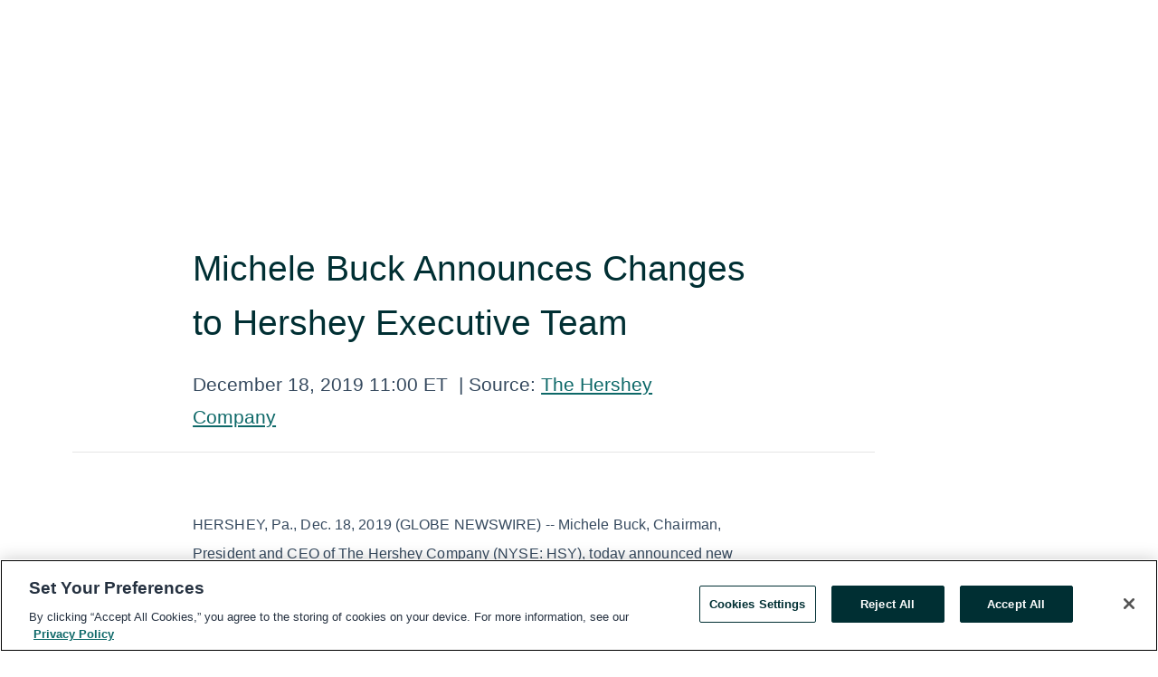

--- FILE ---
content_type: text/html; charset=utf-8
request_url: https://www.globenewswire.com/en/news-release/2019/12/18/1962345/0/en/Michele-Buck-Announces-Changes-to-Hershey-Executive-Team.html
body_size: 10406
content:
<!DOCTYPE HTML>
<html xmlns="http://www.w3.org/1999/xhtml" lang="en">

<head>
    <meta charset="UTF-8" />
    <meta name="viewport" content="width=device-width, initial-scale=1" />

    <script data-document-language="true"
            src="https://cdn.cookielaw.org/scripttemplates/otSDKStub.js"
            data-domain-script="93ab55d0-5227-4b5f-9baa-7c0805ac9eec"
            id="cookie-consent-script"
            charset="UTF-8"
            type="text/javascript">
    </script>


            <!-- Google Tag Manager -->
                    <script>
                    (function (w, d, s, l, i) {
                        w[l] = w[l] || []; w[l].push({
                            'gtm.start':
                                new Date().getTime(), event: 'gtm.js'
                        }); var f = d.getElementsByTagName(s)[0],
                            j = d.createElement(s), dl = l != 'dataLayer' ? '&l=' + l : ''; j.async = true; j.src =
                                'https://www.googletagmanager.com/gtm.js?id=' + i + dl; f.parentNode.insertBefore(j, f);
                    })(window, document, 'script', 'dataLayer', 'GTM-KTB664ZR');
                    </script>
                    <script>
                    (function (w, d, s, l, i) {
                        w[l] = w[l] || []; w[l].push({
                            'gtm.start':
                                new Date().getTime(), event: 'gtm.js'
                        }); var f = d.getElementsByTagName(s)[0],
                            j = d.createElement(s), dl = l != 'dataLayer' ? '&l=' + l : ''; j.async = true; j.src =
                                'https://www.googletagmanager.com/gtm.js?id=' + i + dl; f.parentNode.insertBefore(j, f);
                    })(window, document, 'script', 'dataLayer', 'GTM-KMH7P3LL');
                    </script>
 


    <title>Michele Buck Announces Changes to Hershey Executive Team</title>
    


<!-- Search Engine Friendly Metadata  -->
<meta name="author" content="The Hershey Company" />
<meta name="keywords" content="NYSE:HSY, The Hershey Company, The Hershey Company, Hershey" />
<meta name="description" content="HERSHEY, Pa., Dec.  18, 2019  (GLOBE NEWSWIRE) -- Michele Buck, Chairman, President and CEO of The Hershey Company (NYSE: HSY), today announced new leaders..." />
<meta name="title" content="Michele Buck Announces Changes to Hershey Executive Team" />
<meta name="ticker" content="" />
<meta name="DC.date.issued" content="2019-12-18" />
<!-- Google site verification meta tag -->
<meta name="google-site-verification" content="TPh-fYpDjXZUz98ciWasVb52qbvctqomC6zZc8vuUPU" />
<!-- Google Syndication source  -->
<link name="syndication-source" href="https://www.globenewswire.com/en/news-release/2019/12/18/1962345/0/en/Michele-Buck-Announces-Changes-to-Hershey-Executive-Team.html" />
<meta name="original-source" content="https://www.globenewswire.com/en/news-release/2019/12/18/1962345/0/en/Michele-Buck-Announces-Changes-to-Hershey-Executive-Team.html" />
<!-- Twitter Cards -->
<meta name="twitter:card" content="summary" />
<meta name="twitter:site" content="globenewswire" />
<meta name="twitter:title" content="Michele Buck Announces Changes to Hershey Executive Team" />
<meta name="twitter:description" content="HERSHEY, Pa., Dec.  18, 2019  (GLOBE NEWSWIRE) -- Michele Buck, Chairman, President and CEO of The Hershey Company (NYSE: HSY), today announced new leaders..." />
<!-- <meta name="twitter:creator" content="??????" />  -->
<!-- Open Graph-->
<meta property="og:title" content="Michele Buck Announces Changes to Hershey Executive Team" />
<meta property="og:type" content="article" />

        <meta name="twitter:image" content="https://ml.globenewswire.com/Resource/Download/8458ca37-2f35-4849-8cf2-8c54d86ca0a7"/>
        <meta property="og:image" content="https://ml.globenewswire.com/Resource/Download/8458ca37-2f35-4849-8cf2-8c54d86ca0a7"/>

<meta property="og:url" content="https://www.globenewswire.com/en/news-release/2019/12/18/1962345/0/en/Michele-Buck-Announces-Changes-to-Hershey-Executive-Team.html" />
<meta property="og:description" content="HERSHEY, Pa., Dec.  18, 2019  (GLOBE NEWSWIRE) -- Michele Buck, Chairman, President and CEO of The Hershey Company (NYSE: HSY), today announced new leaders..." />
<meta property="og:article:published_time" content="2019-12-18T16:00:00Z" />
<meta property="og:article:author " content="The Hershey Company" />
<meta property="og:article:tag" content="The Hershey Company, The Hershey Company, Hershey" />
<meta property="og:locale" content="en_US" />
<meta property="og:site_name" content="GlobeNewswire News Room" />


    <meta http-equiv="content-language" content="en-us">
    <link rel="shortcut icon" href="/Content/logo/favicon.ico" type="image/x-icon" />
    
    <style>
*,::after,::before{box-sizing:border-box}body{margin:0;font-family:-apple-system,BlinkMacSystemFont,"Segoe UI",Roboto,"Helvetica Neue",Arial,"Noto Sans",sans-serif,"Apple Color Emoji","Segoe UI Emoji","Segoe UI Symbol","Noto Color Emoji";font-size:1rem;font-weight:400;line-height:1.5;color:#212529;text-align:left;background-color:#fff}.container,.container-fluid{width:100%;padding-right:15px;padding-left:15px;margin-right:auto;margin-left:auto}.row{display:-ms-flexbox;display:flex;-ms-flex-wrap:wrap;flex-wrap:wrap;margin-right:-15px;margin-left:-15px}.attachment-row{margin-left:0;margin-right:0}.col,.col-1,.col-10,.col-11,.col-12,.col-2,.col-3,.col-4,.col-5,.col-6,.col-7,.col-8,.col-9,.col-auto,.col-lg,.col-lg-1,.col-lg-10,.col-lg-11,.col-lg-12,.col-lg-2,.col-lg-3,.col-lg-4,.col-lg-5,.col-lg-6,.col-lg-7,.col-lg-8,.col-lg-9,.col-lg-auto,.col-md,.col-md-1,.col-md-10,.col-md-11,.col-md-12,.col-md-2,.col-md-3,.col-md-4,.col-md-5,.col-md-6,.col-md-7,.col-md-8,.col-md-9,.col-md-auto,.col-sm,.col-sm-1,.col-sm-10,.col-sm-11,.col-sm-12,.col-sm-2,.col-sm-3,.col-sm-4,.col-sm-5,.col-sm-6,.col-sm-7,.col-sm-8,.col-sm-9,.col-sm-auto,.col-xl,.col-xl-1,.col-xl-10,.col-xl-11,.col-xl-12,.col-xl-2,.col-xl-3,.col-xl-4,.col-xl-5,.col-xl-6,.col-xl-7,.col-xl-8,.col-xl-9,.col-xl-auto{position:relative;width:100%;padding-right:15px;padding-left:15px}.d-flex{display:-ms-flexbox!important;display:flex!important}.justify-content-start{-ms-flex-pack:start!important;justify-content:flex-start!important}.justify-content-end{-ms-flex-pack:end!important;justify-content:flex-end!important}.justify-content-center{-ms-flex-pack:center!important;justify-content:center!important}.justify-content-between{-ms-flex-pack:justify!important;justify-content:space-between!important}.align-items-center{-ms-flex-align:center!important;align-items:center!important}.align-items-start{-ms-flex-align:start!important;align-items:flex-start!important}.align-items-end{-ms-flex-align:end!important;align-items:flex-end!important}.text-center{text-align:center!important}.text-left{text-align:left!important}.text-right{text-align:right!important}
</style>


    <link rel="preload" as="style" href="/Content/css/bootstrap.min.css" onload="this.rel='stylesheet'" />
    <link rel="preload" as="style" href="/bundles/pnr-global-styles-v2?v=9pzYx8eSfGH4a94jj8VVvcBAajhkLyhoyKcbIO9Gfz01" onload="this.rel='stylesheet'" />
    <link rel="preload" as="style" href="/bundles/react-styles?v=b_fjGqmGaiTPLfxc1JHaZ0vIcbDqd6UnW8kQLg-Fkgk1" onload="this.rel='stylesheet'" />
    <link rel="preload" as="style" href="/home/assests/styles/global-override.css" onload="this.rel='stylesheet'" />
    <link href="/bundles/react-styles?v=b_fjGqmGaiTPLfxc1JHaZ0vIcbDqd6UnW8kQLg-Fkgk1" rel="stylesheet"/>


    <script src="/Scripts/stickyfill.min.js" defer async></script>

        <link rel="canonical" href="https://www.globenewswire.com/news-release/2019/12/18/1962345/0/en/Michele-Buck-Announces-Changes-to-Hershey-Executive-Team.html" />
                <link rel="alternate" href="https://www.globenewswire.com/news-release/2019/12/18/1962345/0/en/Michele-Buck-Announces-Changes-to-Hershey-Executive-Team.html" hreflang="en" />
                <link rel="alternate" href="https://www.globenewswire.com/fr/news-release/2019/12/18/1962345/0/en/Michele-Buck-Announces-Changes-to-Hershey-Executive-Team.html" hreflang="fr" />
                <link rel="alternate" href="https://www.globenewswire.com/de/news-release/2019/12/18/1962345/0/en/Michele-Buck-Announces-Changes-to-Hershey-Executive-Team.html" hreflang="de" />
                <link rel="alternate" href="https://www.globenewswire.com/news-release/2019/12/18/1962345/0/en/Michele-Buck-Announces-Changes-to-Hershey-Executive-Team.html" hreflang="x-default" />
<script type="text/javascript" defer src="/bundles/layout-jquery-scripts?v=TXkXsX7p7r9-AnnjDqFdUGhnEN2-r8TpYAaGbshNq4s1"></script>
        <link rel="preload" href="/bundles/react-scripts?v=zyci3s7aGQqRkvoO_AOz6ZQ3gz-P9CICgSzEfElX_V81" as="script">

    <script type="text/javascript">
        window.enableInlineImageZoom = false;
        var fsEnableInlineImageZoom = 'True';
        if (fsEnableInlineImageZoom && fsEnableInlineImageZoom.trim().toLowerCase() === 'true')
        {
            window.enableInlineImageZoom = true;
        }

        window.quoteCarouselSettings = {
            isEnabled: 'False' === 'True' ? true : false,
            documentQuotes: '',
            releaseYear: '2019',
        };



    </script>
    <script src="/bundles/article-details-scripts?v=zmZ4siZHjBmTgZvf_xZeAqLWaIhNc7WVWZbm-gsnYAk1"></script>


<input name="__RequestVerificationToken" type="hidden" value="1VA7ZazBUicDlTuuOvsW9xed2zYqBzi4gOpK7cTmOn70lqWs8ryt9k6aYB6N7k3_01kFQu1eymnoyClryResJ3A-pQU1" />
    <script type="application/ld+json">
        {"@context":"https://schema.org","@type":"NewsArticle","@id":"https://www.globenewswire.com/news-release/2019/12/18/1962345/0/en/Michele-Buck-Announces-Changes-to-Hershey-Executive-Team.html","url":"https://www.globenewswire.com/news-release/2019/12/18/1962345/0/en/Michele-Buck-Announces-Changes-to-Hershey-Executive-Team.html","headline":"Michele Buck Announces Changes to Hershey Executive Team","alternativeHeadline":"Michele Buck Announces Changes to Hershey Executive Team","description":"HERSHEY, Pa., Dec.  18, 2019  (GLOBE NEWSWIRE) -- Michele Buck, Chairman, President and CEO of The Hershey Company (NYSE: HSY), today announced new leaders...","dateline":"Hershey, Pennsylvania, UNITED STATES","datePublished":"2019-12-18T16:00:00Z","dateModified":"2019-12-18T16:00:00Z","inLanguage":"en","isAccessibleForFree":true,"keywords":["The Hershey Company","The Hershey Company","Hershey"],"articleSection":["Company Announcement","Directors and Officers"],"author":{"@type":"Organization","name":"The Hershey Company","logo":{"@type":"ImageObject","url":"http://www.globenewswire.com/en/Attachment/LogoDisplay/616610?filename=616610.jpg&size=1","width":374,"height":800,"caption":"The Hershey Company"}},"publisher":{"@type":"Organization","@id":"https://www.globenewswire.com/","name":"GlobeNewswire","url":"https://www.globenewswire.com","description":"GlobeNewswire is a leading press release distribution service for financial and corporate communications.","logo":{"@type":"ImageObject","url":"https://www.globenewswire.com/Home/assests/images/eq-notified-dark.svg","width":300,"height":64}},"sourceOrganization":[{"@type":"Organization","name":"The Hershey Company"}],"locationCreated":{"@type":"Place","name":"Hershey, Pennsylvania, UNITED STATES"}}
    </script>



    
    <link href="/bundles/article-details-styles?v=4wr0seRDRf-Zm2LPF8-8pSRMjBVU7XxCC_HHIUyyQps1" rel="stylesheet"/>



    <script src="/bundles/global-shared-scripts?v=judktJnKKFTlTNQ_2dcLwzh7zTItc3AhwgQaeqAriwU1"></script>

</head>
<body id="app-body-container" style="margin:0;">
        <!-- Google Tag Manager (noscript) -->
                <noscript><iframe src="https://www.googletagmanager.com/ns.html?id=GTM-KTB664ZR" height="0" width="0" style="display:none;visibility:hidden"></iframe></noscript>
                <noscript><iframe src="https://www.googletagmanager.com/ns.html?id=GTM-KMH7P3LL" height="0" width="0" style="display:none;visibility:hidden"></iframe></noscript>
        <!-- End Google Tag Manager (noscript) -->

    <div role="main">
        <a href="#maincontainer" class="skip-link btn btn-primary text-uppercase">Accessibility: Skip TopNav</a>
        <!--Start header -->
        <div id="pnr-global-site-header-section" style="min-height: 85px">
        </div>
        <!--End header-->
        <!-- Start Body -->
        <div class="pnr-body-container" id="maincontainer" tabindex="-1">
                <script type="text/javascript">

            // used in ui component
        window.pnrApplicationSettings = {
                Application:"pnr",
                SelectedLocale: 'en-US',
                PnrHostUrl: 'https://www.globenewswire.com',
                IsAuthenticated: 'False' === "True" ? true : false,
                ContextUser: '',
                ApplicationUrl: 'https://www.globenewswire.com',
                PageContext: '',
                SubscriptionId: 0,
                SubscriptionName: '',
                ArticleLogoUrl: '',
                ArticleHeadline: '',
                IsMobileVersion: 'False' === "True" ? true : false,
                HideLanguageSelection : false,
                NewsSearchHeading: '',
                ArticleMediaAttachments: [],
                AuthSessionExpirationMinutes: '0',
                AppLogoUrl: 'https://www.globenewswire.com/content/logo/color.svg',
                ReaderForgotPasswordUrl: 'https://pnrlogin.globenewswire.com/en/reset/confirmresetpassword',
                ReaderRegisterUrl: 'https://pnrlogin.globenewswire.com/en/register',
                IsQuickSignInEnabled: true,
                ReaderAccountBaseUrl: 'https://pnrlogin.globenewswire.com',
                articleSideBarSettings:{},
                SiteSupportedLanguages: 'en,fr,de',
                HideOrganizationSearch: false,
                SearchBasePath: '/search/',
                GoogleClientId: '747241285181-l5skhv8icjefl651ehg7ps4eif8kpqgi.apps.googleusercontent.com',
                GoogleSsoEnabled: true,
                ArticleLanguage: "",
                LinkedInSsoEnabled: false,
                LinkedInVersion: '',
				ClaimStatus: null,
				HideQuickSignInLogin:false,
                SessionId: '',
                ContextWidgetPublicId:""
            };
    </script>






<script type="text/javascript">
       var articleSideBarEnabled = false;
       var fsArticleSideBarEnabled = 'True';
       if (fsArticleSideBarEnabled && fsArticleSideBarEnabled.trim().toLowerCase() === 'true')
       {
          articleSideBarEnabled = true;
    }
</script>

<div class="main-container container-overwrite p-0 d-flex" id="container-article" itemscope itemtype="http://schema.org/NewsArticle">

    <div class="main-container-content ">
        <meta itemprop="wordCount" content="0" />
        <meta itemprop="inLanguage" content="en" />
        <meta itemprop="description" name="description" content="HERSHEY, Pa., Dec.  18, 2019  (GLOBE NEWSWIRE) -- Michele Buck, Chairman, President and CEO of The Hershey Company (NYSE: HSY), today announced new leaders..." />
        <meta itemprop="dateModified" content="12/18/2019" />
        <meta itemscope itemprop="mainEntityOfPage" itemType="https://schema.org/WebPage" itemid="https://www.globenewswire.com/en/news-release/2019/12/18/1962345/0/en/Michele-Buck-Announces-Changes-to-Hershey-Executive-Team.html" />

        <div class="main-header-container ">






    <div class="carousel-container" id="article-logo-carousel">
    </div>
<script type="text/javascript">

    window.pnrApplicationSettings.PageContext = 'article-page';
    window.articlesSecondaryLogos = null;
        window.articlesSecondaryLogos = JSON.parse('[{\"Title\":\"Hershey.jpg\",\"Caption\":null,\"altText\":\"Hershey.jpg\",\"LogoUrl\":\"https://ml.globenewswire.com/Resource/Download/8458ca37-2f35-4849-8cf2-8c54d86ca0a7\",\"SourceAlias\":null,\"IsPrimaryLogo\":true,\"ShowDownloadLink\":false}]');


    try {
        window.pnrApplicationSettings.ArticleLogoUrl = 'https://ml.globenewswire.com/Resource/Download/8458ca37-2f35-4849-8cf2-8c54d86ca0a7?size=3';
    } catch (ex) {
        console.log(e);
    }
</script>


            <h1 class="article-headline" itemprop="headline" >Michele Buck Announces Changes to Hershey Executive Team</h1>




<p class="article-published-source" style="min-height: 46px; min-width: 700px;">


    <span class="justify-content-start">
        <span class="article-published" itemprop="datePublished">
            <time datetime="2019-12-18T16:00:00Z">December 18, 2019 11:00 ET</time>
        </span>

        <span class="article-source" style="min-width: 260px;" itemprop="sourceOrganization" itemscope itemtype="http://schema.org/Organization">
            <span>&nbsp;</span>| Source:
            <span>

                <a href="/en/search/organization/The%2520Hershey%2520Company" itemprop="name">The Hershey Company</a>
            </span>
                <meta itemprop="logo" url="https://ml.globenewswire.com/Resource/Download/8458ca37-2f35-4849-8cf2-8c54d86ca0a7?size=2" alt="Company Name Logo" />

        </span>
    </span>

    <span id="pnr-global-follow-button" class="pnr-follow-button-width-height"></span>

    <span itemprop="author copyrightHolder" style="display: none;">The Hershey Company</span>

    

</p>

<script type="text/javascript">
    window.pnrApplicationSettings.articleSideBarSettings.orgDetails = {
            location : '',
            name : "The Hershey Company",
            website : '',
            industryName: 'Food Products',
            boilerplate: '',
            isCompanyProfileSectionVisible: 'True' === 'True' ? true : false,
            ceo: '',
            numberOfEmployees: '',
            revenue: '',
            netIncome: '',
    }

    window.pnrApplicationSettings.articleSideBarSettings.socialSettings = {
        facebookHandle: '',
        twitterHandle: '',
        linkedInHandle: '',
        youtubeHandle: '',
        vimeoHandle: '',
        tiktokHandle: '',
        instagramHandle: '',
        isSocialHandlersSectionVisible: 'True' === 'True' ? true : false,
        isSocialTimeLineSectionStatus: {
            twitterTimeLineSectionVisible : false,
        },
        isTwitterTimeLineEnabled:'False' === 'True' ? true : false,
    }
</script>

        </div>
        <hr />
        <div class="main-scroll-container">
            <div id="pnr-global-social-media-sidebar-section" style="display: block; position: absolute; height: 100%;"></div>
            <div class="main-body-container article-body "  id="main-body-container" itemprop="articleBody">
<p>HERSHEY, Pa., Dec.  18, 2019  (GLOBE NEWSWIRE) -- Michele Buck, Chairman, President and CEO of The Hershey Company (NYSE: HSY), today announced new leaders who will join her executive management team.<br /></p>  <p>“Our strong momentum over the course of 2019 positions the company well as we plan for 2020,” said Buck. “Today’s announced leadership changes further support our growth trajectory and reflect the confidence I have in our talent development process. Hershey continues to advance its vision of becoming an innovative snacking powerhouse, and these executive changes elevate proven commercial operators into leadership roles that will create strong business continuity, enhance strategic and analytical expertise, and bring fresh perspectives to take our business to the next level of sustainable growth.”</p>  <p align="justify">The following leaders join Hershey’s executive leadership team effective January 1, 2020, except where noted:  </p>  <p><strong>Chuck Raup, President, U.S. </strong>– Raup, currently Vice President, U.S. CMG, has been promoted to President, U.S. Raup will lead the company's flagship U.S. business, including core confection and its sales and go-to-market teams. He will be responsible for driving accelerated, sustainable growth for the company across traditional and digital channels, balancing top- and bottom-line in the short and long term. Raup has served in increasing roles of responsibility throughout his 10-year service with the company, most recently leading the turnaround of the core U.S. business. He has broad experience leading snacking operations across candy, mint and gum and previously led the company’s Mexico business, improving its operations and performance. Prior to joining Hershey, Raup was a marketing and operational executive with Kraft. Raup succeeds Todd Tillemans, who is leaving the company to pursue a leadership opportunity.</p>  <p><strong>Kristen Riggs, Chief Growth Officer</strong> – Riggs, currently Vice President, Innovation and Strategic Growth Platforms, has been promoted to Senior Vice President, Chief Growth Officer. Riggs will lead Hershey’s consumer intelligence and strategy capabilities, strategic growth platforms, marketing excellence functions, innovation, research and development, and The Hershey Experience. Riggs, a dynamic 15-year Hershey veteran, is a marketing, sales and commercial operations executive with experience leading billion-dollar businesses across brand marketing and sales. Riggs has a proven track record of transforming operations and cultures to drive growth and profitability. Most recently, she led the redesign and execution of our commercial planning operations driving long-term incremental and sustainable growth. Riggs succeeds Mary Beth West, who will be retiring from the company.</p>  <p><strong>Chris Scalia, Senior</strong><strong> Vice President, Chief Human Resources Officer</strong> – Scalia, currently Vice President, Global HR, has been promoted to Chief Human Resources Officer (CHRO).  Scalia has operated in senior executive roles leading all aspects of Hershey’s people and culture agenda including talent planning and development, data and analytics, and operational effectiveness. Scalia brings a strong business acumen and passion for how talent and culture drive performance. He joined the company in 2005 in the legal department with an expertise in labor relations and transitioned to Human Resources in 2011. Scalia succeeds Kevin Walling, who is leaving the company to join a Fortune 200 company as CHRO early next year.</p>  <p><strong>Hector de la Barreda, President, Amplify</strong> – De la Barreda will continue to lead the company’s Amplify snacking business, an important strategic growth priority, and will now report directly to Buck. De la Barreda is a seasoned senior executive with deep operational and general management experience.  He has a proven record of success across our international markets, leading Hershey’s growing Mexico business for many years and most recently leading Hershey Canada, the company’s second largest market, through a business transformation. </p>  <p>An additional change to the executive team includes the planned retirement of Terry O’Day, Senior Vice President, Chief Technology and Data Officer. O’Day will retire from the company, effective March 31. With this change, Steve Voskuil, Chief Financial Officer, will lead Hershey’s technology efforts, including management of the company’s information technology and important enterprise resource planning initiatives, which remain on track.</p>  <p>Continuing in their executive leadership roles, reporting to Michele Buck are: </p>  <ul type="disc"><li><strong>Damien Atkins</strong>, Senior Vice President, General Counsel and Secretary</li><li><strong>Rohit Grover,</strong> President, International</li><li><strong>Jason Reiman, </strong>Senior Vice President, Chief Supply Chain Officer</li></ul>  <p>“As we look toward future growth, we will continue to evolve as we take the business to the next level,” Buck continued. “We have a strong, talented and proven leadership team in place to hit the ground running and are confident in our 2020 plans. These appointments reaffirm our commitment to developing world-class talent within our organization. On behalf of the entire company, I would like to thank Todd, Mary Beth, Kevin and Terry for their leadership and positive impact to Hershey.” </p>  <p><strong>Editor’s Note: </strong>Chairman, President and CEO, Michele Buck will be sharing more details about the state of our business and forward-looking strategic plans during an analyst conference in March. More details regarding the conference will be shared in early 2020.</p>  <p><strong>About Hershey </strong><br />The Hershey Company, celebrating its 125<sup>th</sup> anniversary in 2019, is headquartered in Hershey, Pa., and is an industry-leading snacks company known for making more moments of goodness through its iconic brands. Hershey has approximately 16,500 employees around the world who work every day to deliver delicious, quality products. The company has more than 80 brands around the world that drive more than $7.8 billion in annual revenues, including such iconic brand names as <em>Hershey’s</em>, <em>Reese’s</em>, <em>Kit Kat</em>, <em>Jolly</em> <em>Rancher</em>, <em>Ice</em> <em>Breakers</em>, <em>SkinnyPop</em> and <em>Pirate’s Booty</em>.</p>  <p>To learn more visit <a href="https://www.globenewswire.com/Tracker?data=[base64]" rel="nofollow" target="_blank" title="www.thehersheycompany.com">www.thehersheycompany.com</a>.</p>  <p>Follow:</p>  <p><a href="https://www.globenewswire.com/Tracker?data=egMWnv1qmTfk6yiybH3sxnOX512CNZpmPzyF90khT7HhQts1cjWMtorVl3s5meKO9TTZnRik8gP2epUwNGJg2brZXugTpLTIEzjpkCc0Xo6Lk36PIkZtOfofidZE9VLNZA4A79-K4jujG0kLp9Omgw==" rel="nofollow" target="_blank" title="">http://www.twitter.com/hersheycompany</a><br /><a href="https://www.globenewswire.com/Tracker?data=[base64]" rel="nofollow" target="_blank" title="">https://www.linkedin.com/company/the-hershey-company?trk=top_nav_home</a><br /><a href="https://www.globenewswire.com/Tracker?data=egMWnv1qmTfk6yiybH3sxo5gVlLUjhCw1brNBA_xoiS5hD5zISOwgdqZ4jtU6g3naaEE5DiJsPeKXvAEGZ2_Yimo9KRTUIdVexiin6VXBnlYBMWME9YjZQm-TWXNiCCHUTQ1hob01c4ZV20dsLYDdw==" rel="nofollow" target="_blank" title="">http://www.facebook.com/hersheycompany</a><br /><a href="https://www.globenewswire.com/Tracker?data=egMWnv1qmTfk6yiybH3sxnzOCyqDfQ6zqW4i6u1-WYD5-FVHDB3uOD1Utbd9cYoKJpOHxCLLD-hBzaT0orQatlbPvsiZr9liKLO7LCg6sIq28fKB3JBZZSCX8uP229_QqRcw_FXQu753Q4HanR6IVg==" rel="nofollow" target="_blank" title="">http://www.youtube.com/hersheycompany</a><br /><a href="https://www.globenewswire.com/Tracker?data=egMWnv1qmTfk6yiybH3sxqxt9D2Zq7DbS8f4uY1LAHxl3T-iKYTFJn-WiuQHAZA7nvhsZbBJWZHiOnOFcRFbNI9O0HRoMb_JB62GccFzV4h5vqcHOLe1NNnfuETGpUjxIkqhX1RR96hvZ7yR1Hqh-g==" rel="nofollow" target="_blank" title="">http://www.instagram.com/hersheycompany</a></p>  <p align="left">Media Contact: Leigh Horner<br />717-412-8445<br />lhorner@hersheys.com</p>  <p align="left">Investor Relations: Melissa Poole<br />717-534-7555<br />mpoole@hersheys.com</p> 
            </div>






<script type="text/javascript">


</script>
        <div class="main-tags-attachments-container">
            <hr/>
                <div class="tags-container">
                    <h2 class="tags-title">Tags</h2>
                            <span itemprop="keywords">
                                <a class="article_tag" id="search-tag-1" href="/en/search/tag/the%2520hershey%2520company" title="The Hershey Company">The Hershey Company</a>
                            </span>
                            <span itemprop="keywords">
                                <a class="article_tag" id="search-tag-2" href="/en/search/tag/hershey" title="Hershey">Hershey</a>
                            </span>

                </div>


        </div>

    <div class="main-related-links-container">
        <h3 class="related-links-title clear-both">Related Links</h3>
        <ul class="clear-both">
                        <li>
                            <a id="related-link-1" href="https://www.thehersheycompany.com/en_us/media.html" target="_blank" rel="noreferrer noopener" aria-label="The Hershey Company Media opens in a new tab">The Hershey Company Media</a>
                        </li>

        </ul>
    </div>

<!-- Contact -->


        </div>

        <meta itemprop="provider" content="“GlobeNewswire”" />
        <meta itemprop="isFamilyFriendly" content="true" />
        <meta itemprop="copyrightYear" content="2019" />
    </div>
        <div class="company-profile-content" id="article-side-bar" style="position: relative; width: 20%; padding: 50px 32px; min-width: 300px; "></div>
</div>


<script type="text/javascript">
    window.setTimeout(() => {
        try {
            autoFitImages('.featuredNewsH', { debug: false });
        } catch (error) {
            console.error('Error in autoFitImages:', error);
        }
    }, 100); 
</script>



<div class="container-fluid">
    <div id="pnr-global-card-explore-view" class="custom-container" style="min-height: 500px;"></div>
</div>
<div id="attachment-render-section"></div>
<div id="large-table-viewer"></div>

        <input type="hidden" value="27-03-2024 07:54:55 UTC" data-format="DD-MM-YYYY HH:MM:SS" data-context="article" data-type="index" />
        <input type="hidden" value="27-03-2024 07:54:55 UTC" data-format="DD-MM-YYYY HH:MM:SS" data-context="body" data-type="index" />
    <input type="hidden" name="data-source" value="OS"/>


<script type="text/javascript">

    window.pnrApplicationSettings.PageContext = 'article-page';

    try {
        window.pnrApplicationSettings.ArticleHeadline = 'Michele Buck Announces Changes to Hershey Executive Team';
    } catch (ex) {
        console.log(ex);
    }
    window.pnrApplicationSettings.IsAuthenticated = false;
    window.analyticsTrackingId = 'a0a3b9e4-e4bd-4fb9-9d91-fd4eb8df53df';

    window.cardExplore = {
        id:"pnr-global-card-explore-view",
        ExploreView:{
            ApiUrl: "/api/article/explore/en/False",
            IsHorizontalView : true
        }
    };



    window.ZoomOutTitle = 'Expand';
    window.combinedMediaPortal = {
        followButtonElementId:"pnr-global-follow-button",
        socialMediaSideBarElementId:"pnr-global-social-media-sidebar-section",
        followFormModel: {
            ApiUrl:'/api/subscribe/follow-organization',
            ContextOrgId:30962,
            OrgName:'The Hershey Company'
        },
        socialShareModel: JSON.parse('{\"SocialItemData\":{\"Url\":\"https://www.globenewswire.com/en/news-release/2019/12/18/1962345/0/en/Michele-Buck-Announces-Changes-to-Hershey-Executive-Team.html\",\"Title\":\"Michele Buck Announces Changes to Hershey Executive Team\",\"Body\":\"HERSHEY, Pa., Dec.  18, 2019  (GLOBE NEWSWIRE) -- Michele Buck, Chairman, President and CEO of The Hershey Company (NYSE: HSY), today announced new leaders who will join her executive management team....\"},\"AdditionalItems\":[{\"Key\":\"printedcopy\",\"Label\":\"Print\",\"Url\":\"https://www.globenewswire.com/en/news-release/2019/12/18/1962345/0/en/Michele-Buck-Announces-Changes-to-Hershey-Executive-Team.html?print=1\",\"Track\":true},{\"Key\":\"downloadPdf\",\"Label\":\"Download PDF\",\"Url\":\"https://www.globenewswire.com/en/news-release/2019/12/18/1962345/0/en/Michele-Buck-Announces-Changes-to-Hershey-Executive-Team.html?pdf=1\",\"Track\":true},{\"Key\":\"rss\",\"Label\":\"Subscribe via RSS\",\"Url\":\"/rssfeed/organization/r04AchiUGFswSvumXiaIrA==\",\"Track\":true},{\"Key\":\"atom\",\"Label\":\"Subscribe via ATOM\",\"Url\":\"/atomfeed/organization/r04AchiUGFswSvumXiaIrA==\",\"Track\":true},{\"Key\":\"js-widget\",\"Label\":\"Javascript\",\"Url\":\"https://www.globenewswire.com/en/JSWidget/organization/EoDHxuGw_n_J88MOheRRxQ%3d%3d\",\"Track\":false}],\"BasicModel\":false,\"ShowPintrest\":false}')
    }

    window.pnrApplicationSettings.NavBarScrollHeight = 300;
    window.pnrApplicationSettings.Version = 'dark';
    window.pnrApplicationSettings.articleSideBarSettings.pressReleaseActions = JSON.parse('{\"SocialItemData\":{\"Url\":\"https://www.globenewswire.com/en/news-release/2019/12/18/1962345/0/en/Michele-Buck-Announces-Changes-to-Hershey-Executive-Team.html\",\"Title\":\"Michele Buck Announces Changes to Hershey Executive Team\",\"Body\":\"HERSHEY, Pa., Dec.  18, 2019  (GLOBE NEWSWIRE) -- Michele Buck, Chairman, President and CEO of The Hershey Company (NYSE: HSY), today announced new leaders who will join her executive management team....\"},\"AdditionalItems\":[{\"Key\":\"printedcopy\",\"Label\":\"Print\",\"Url\":\"https://www.globenewswire.com/en/news-release/2019/12/18/1962345/0/en/Michele-Buck-Announces-Changes-to-Hershey-Executive-Team.html?print=1\",\"Track\":true},{\"Key\":\"downloadPdf\",\"Label\":\"Download PDF\",\"Url\":\"https://www.globenewswire.com/en/news-release/2019/12/18/1962345/0/en/Michele-Buck-Announces-Changes-to-Hershey-Executive-Team.html?pdf=1\",\"Track\":true},{\"Key\":\"rss\",\"Label\":\"Subscribe via RSS\",\"Url\":\"/rssfeed/organization/r04AchiUGFswSvumXiaIrA==\",\"Track\":true},{\"Key\":\"atom\",\"Label\":\"Subscribe via ATOM\",\"Url\":\"/atomfeed/organization/r04AchiUGFswSvumXiaIrA==\",\"Track\":true},{\"Key\":\"js-widget\",\"Label\":\"Javascript\",\"Url\":\"https://www.globenewswire.com/en/JSWidget/organization/EoDHxuGw_n_J88MOheRRxQ%3d%3d\",\"Track\":false}],\"BasicModel\":false,\"ShowPintrest\":false}');
    window.pnrApplicationSettings.articleSideBarSettings.isEnabled = true;
    window.pnrApplicationSettings.articleSideBarSettings.releaseSummary = '';
    window.pnrApplicationSettings.articleSideBarSettings.isPreviewOnlyMode = false;
    window.pnrApplicationSettings.ArticleLanguage = "en";

</script>

        </div>
        <!-- End Body -->
        <!--Start footer -->
        <div id="pnr-global-site-footer-section" class="home-page-footer" style="min-height: 300px"></div>
        <!--End footer-->



        <script>
            var preloadedScript = document.createElement("script");
            preloadedScript.src = "/bundles/react-scripts?v=zyci3s7aGQqRkvoO_AOz6ZQ3gz-P9CICgSzEfElX_V81";
            document.head.appendChild(preloadedScript);
        </script>
        <noscript>
            <script src="/bundles/react-scripts?v=zyci3s7aGQqRkvoO_AOz6ZQ3gz-P9CICgSzEfElX_V81"></script>

        </noscript>
    </div>
    <div id="quick-reader-sign-container"></div>
</body>
</html>
